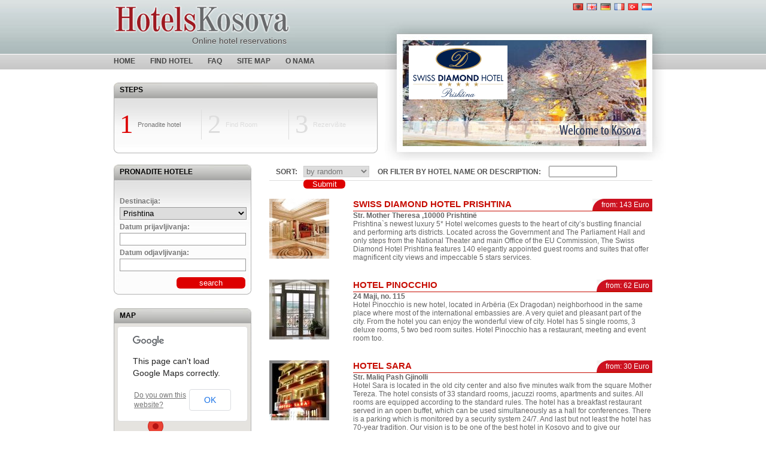

--- FILE ---
content_type: text/html
request_url: http://hotelskosova.com/sr/hotels
body_size: 52401
content:
<!DOCTYPE html PUBLIC "-//W3C//DTD XHTML 1.0 Transitional//EN" "http://www.w3.org/TR/xhtml1/DTD/xhtml1-transitional.dtd">
<html xmlns="http://www.w3.org/1999/xhtml">
	<head>
		<title>Hotels Kosova - Find Pristina hotels, booking and accommodation in Kosova</title>
		<meta http-equiv="Content-Type" content="text/html; charset=UTF-8" />
		<meta name="DC.title" content="Hotels Kosova - Find Pristina hotels, booking and accommodation in Kosova" />
		<meta name="revisit-after" content="@meta revisit-after" />
		<meta name="Classification" content="@meta classification" />
		<meta name="description" content="Welcome to Hotels of Kosova, View hotels in Kosovo, read reviews and book hotel in Kosova. Use all the shearch options to find accommodation in kosova, Enjoy hotels of kosova." />
		<meta name="keywords" content="Find Hotels in Kosova, Find Pristina hotels, booking kosovo hotels, book Hotel in Kosova, Pristina hotels, accommodation in pristina, accommodation in kosova, hotels of kosova, View all the hotels of Kosova" />
		<meta name="distribution" content="GLOBAL" />
		<meta name="rating" content="General" />
		<meta name="copyright" content="@meta copyright" />
		<meta name="author" content="ADVmediaHOUSE" />
		<meta name="language" content="en"/>
		<meta name="robots" content="ALL, INDEX, FOLLOW" />
		<link rel='stylesheet' href='/theme/css/style.css' />
		<link rel='stylesheet' href='/theme/smoothness/jquery-ui-1.7.2.custom.css' />
		<!--[if IE]>
		<link rel="stylesheet" type="text/css" href="theme/css/iestyle.css" />
		<![endif]-->
		<script src="/theme/js/jquery.js" type="text/javascript" ></script>
		<script src="/theme/js/jquery.ui.js" type="text/javascript" ></script>
		<script src="/theme/js/jquery.timer.js" type="text/javascript" ></script>
		<script src="/theme/js/swfobject.js" type="text/javascript" ></script>


		<!-- added for lighbox -->
	    <script type="text/javascript" src="/lightbox/js/jquery.lightbox-0.5.js"></script>
	    <link rel="stylesheet" type="text/css" href="/lightbox/css/jquery.lightbox-0.5.css" media="screen" />


	    <script type="text/javascript">
	    $(function() {
	        $('#gallery a').lightBox(
				{
					imageLoading:			'/lightbox/images/lightbox-ico-loading.gif',
					imageBtnPrev:			'/lightbox/images/lightbox-btn-prev.gif',
					imageBtnNext:			'/lightbox/images/lightbox-btn-next.gif',
					imageBtnClose:			'/lightbox/images/lightbox-btn-close.gif',
					imageBlank:				'/lightbox/images/lightbox-blank.gif'
				}
			);
	    });
	    </script>

<script type="text/javascript">

  var _gaq = _gaq || [];
  _gaq.push(['_setAccount', 'UA-1682366-6']);
  _gaq.push(['_trackPageview']);

  (function() {
    var ga = document.createElement('script'); ga.type = 'text/javascript'; ga.async = true;
    ga.src = ('https:' == document.location.protocol ? 'https://ssl' : 'http://www') + '.google-analytics.com/ga.js';
    var s = document.getElementsByTagName('script')[0]; s.parentNode.insertBefore(ga, s);
  })();

</script>

	</head>
	<body>
		<div class="entirebody">
			<div id="frame" class="frame" >
				
			</div>
			<div class="top" >
				<div class="logo">
					<div>
						<a href="/sr/" ><img alt='Hotels Kosova' src="/theme/img/logo.jpg" /></a>
					</div>
					<div style="margin-top:-30px; font-size:14px; text-align:right; padding-right:14px; color:#444444; text-shadow:0 1px #eaeaea, 1px 0 #cccccc;">
						Online hotel reservations
					</div>
				</div>
				<div class="langnav">
				<ul><li><a class="lang lang_1 " href="/al/hotels" ></a></li><li><a class="lang lang_2 " href="/hotels" ></a></li><li><a class="lang lang_3 " href="/de/hotels" ></a></li><li><a class="lang lang_4 " href="/fr/hotels" ></a></li><li><a class="lang lang_5 " href="/tr/hotels" ></a></li><li><a class="lang lang_6  active " href="/sr/hotels" ></a></li></ul>				</div>
			</div>			
			<div class="mainnav">
					<ul><li><a  href="/sr/" >home</a></li><li><a  class="active"  href="/sr/hotels" >find hotel</a></li><li><a  href="/sr/faq/3" >faq</a></li><li><a  href="/sr/sitemap" >Site map</a></li><li><a  href="/sr/faq/15" >O NAMA</a></li></ul>					
			</div>	
	
	<div class="box box1 " style="position:absolute;top:115px;" >
		<h3>Steps</h3>
		<div class="steps" >
			<ul>
				<li class="first" ><a class="active" href="#" ><strong>1</strong>Pronadite hotel</a></li>
				<li><a class="disable"  href="#" ><strong>2</strong>Find Room</a></li>
				<li><a class="disable" href="#" ><strong>3</strong>Rezervišite</a></li>				
			</ul>
		</div>
	</div>
		
	<div class="container">
		<form action="/sr/hotels" method="POST">
			<div class="col-left-small">
				<div class="box box4">
					<div class="box-bg">
						<div class="box-bottom"></div>
						<h3>Pronadite hotele</h3>
						<div style="padding:10px;" >
							<br/>
							<script>
								$('#frame').html('<img src="/data/" />');
							</script>
							<label for="city">Destinacija:</label>
							<select name="city" >

																<option  selected="selected"  value="1"  >Prishtina</option>
																<option  value="2"  >Prizren</option>
																<option  value="3"  >Mitrovica</option>
																<option  value="4"  >Peja</option>
																<option  value="5"  >Gjilan</option>
																<option  value="6"  >Ferizaj</option>
																<option  value="7"  >Gjakova</option>
																<option  value="8"  >Vushtrri</option>
																<option  value="9"  >Suhareka</option>
																<option  value="10"  >Brezovica</option>
																<option  value="11"  >Rugova</option>
																<option  value="12"  >Prevalla</option>
															</select>

							<label for="checkin">Datum prijavljivanja:</label>
							<input type="input" id="checkin" name="checkin" value="" ><br/>

							<label for="checkout" >Datum odjavljivanja:</label>
							<input type="input" id="checkout" name="checkout"  value="" ><br/>


							<div style="display:none" >
								<label for="stars[0]" >*</label>
								<input type="checkbox" name="stars[0]"  checked="checked"  value="1" ><br/>
								<label for="stars[1]" >**</label>
								<input type="checkbox" name="stars[1]"  checked="checked"  value="2" ><br/>
								<label for="stars[2]" >***</label>
								<input type="checkbox" name="stars[2]"  checked="checked"  value="3" ><br/>
								<label for="stars[3]" >****</label>
								<input type="checkbox" name="stars[3]"  checked="checked"  value="4" ><br/>
								<label for="stars[4]" >*****</label>
								<input type="checkbox" name="stars[4]"  checked="checked"  value="5" ><br/>
							</div>
							<input class="submit" type="submit" value="search">
							<div class="clear"></div>
						</div>
					</div>
				</div>

								<div class="box box4" style="margin-top:23px;">
					<div class="box-bg">
						<div class="box-bottom"></div>
						<h3>Map</h3>	
						<div style="width:228px;height:260px;margin-left:1px;" id="map_canvas" ></div>
						<div class="clear" ></div>
					</div>
				</div>
							</div>


<div class="col-right-big" >

	<div class="sort" >
		<label for="sort">sort:</label>
		<select name="sort" onchange='submit()'>
			<option value="0" selected >by random</option>
			<option value="1"  >by price</option>
			<option value="2"  >by name</option>
		</select>
		<label style='float:none'>or Filter by hotel name or description:</label>
		<input style='width:110px' type='text' id='searchByText' />
		<input  type='button' value='Submit' onclick='soSort()' class='submit' 
			style='
			    background-color: #DD0000;
    border: 0 none;
    border-radius: 6px 6px 6px 6px;
    color: #FFFFFF;
    cursor: pointer;
    display: inline;
    font-size: 13px;
    margin-top: 4px;
    width: 70px;
	
	'
		/>
	</div>
	<div class="top-hotels hotels-list" >
	<script>
		$(document).ready( function (){
			$('#searchByText').change(doSort);
			$('#searchByText').keyup(doSort);
		});
		function doSort(){
			$('#hotels li').each( function (index,obj){
				srch = $('#searchByText').val();
				data = obj.attributes['data'].value;
				pattern = eval("/" + srch + "/gi");
				if (data.match(pattern)){
					obj.style.display = 'block';
				} else {
					obj.style.display = 'none';
				}
			})
		}
	</script>
	<ul id="hotels" >
			<li id='hotel_34' data='Swiss Diamond Hotel Prishtina Str. Mother Theresa ,10000 Prishtinë Prishtina`s newest luxury 5* Hotel welcomes guests to the heart of city’s bustling financial and performing arts districts.
Located across the Government and The Parliament Hall and only steps from the National Theater and main Office of the EU Commission, The Swiss Diamond Hotel Prishtina features 140 elegantly appointed guest rooms and suites that offer magnificent city views and impeccable 5 stars services.'>
			<a href="/sr/swiss-diamond-hotel-prishtina?checkin=&checkout=">
				<img class="img-border" src="/data/thumb_small_Swiss_Diamond_03_9708.jpg">
				<div class="details">
					<span class="head">
						<h3>Swiss Diamond Hotel Prishtina</h3>
												<span>from: 143 Euro</span>
											</span>
					<div class="sub">
						<br />
						<strong>Str. Mother Theresa ,10000 Prishtinë</strong>
						<p>Prishtina`s newest luxury 5* Hotel welcomes guests to the heart of city’s bustling financial and performing arts districts.
Located across the Government and The Parliament Hall and only steps from the National Theater and main Office of the EU Commission, The Swiss Diamond Hotel Prishtina features 140 elegantly appointed guest rooms and suites that offer magnificent city views and impeccable 5 stars services.</p>
					</div>
				</div>
			</a>
		</li>
			<li id='hotel_24' data='Hotel Pinocchio 24 Maji, no. 115 Hotel Pinocchio is new hotel, located in Arbëria (Ex Dragodan) neighborhood in the same place where most of the international embassies are. A very quiet and pleasant part of the city. From the hotel you can enjoy the wonderful view of city. Hotel has 5 single rooms, 3 deluxe rooms, 5 two bed room suites. Hotel Pinocchio has a restaurant, meeting and event room too.'>
			<a href="/sr/hotel-pinocchio?checkin=&checkout=">
				<img class="img-border" src="/data/thumb_small_13_7764.jpg">
				<div class="details">
					<span class="head">
						<h3>Hotel Pinocchio</h3>
												<span>from: 62 Euro</span>
											</span>
					<div class="sub">
						<br />
						<strong>24 Maji, no. 115</strong>
						<p>Hotel Pinocchio is new hotel, located in Arbëria (Ex Dragodan) neighborhood in the same place where most of the international embassies are. A very quiet and pleasant part of the city. From the hotel you can enjoy the wonderful view of city. Hotel has 5 single rooms, 3 deluxe rooms, 5 two bed room suites. Hotel Pinocchio has a restaurant, meeting and event room too.</p>
					</div>
				</div>
			</a>
		</li>
			<li id='hotel_44' data='Hotel Sara Str. Maliq Pash Gjinolli Hotel Sara is located in the old city center and also five  minutes walk from the square Mother Tereza.
The hotel consists of 33 standard rooms, jacuzzi rooms, apartments and suites. All rooms are equipped according to the standard rules.
The hotel has a breakfast restaurant served in an open buffet, which can be used simultaneously as a hall for conferences.
There is a parking which is monitored by a security system 24/7.
And last but not least the hotel has 70-year tradition.
Our vision is to be one of the best hotel in Kosovo and to give our costumers an unforgettable stay.'>
			<a href="/sr/hotel-sara?checkin=&checkout=">
				<img class="img-border" src="/data/thumb_small_IMG_5991--a_3345.jpg">
				<div class="details">
					<span class="head">
						<h3>Hotel Sara</h3>
												<span>from: 30 Euro</span>
											</span>
					<div class="sub">
						<br />
						<strong>Str. Maliq Pash Gjinolli</strong>
						<p>Hotel Sara is located in the old city center and also five  minutes walk from the square Mother Tereza.
The hotel consists of 33 standard rooms, jacuzzi rooms, apartments and suites. All rooms are equipped according to the standard rules.
The hotel has a breakfast restaurant served in an open buffet, which can be used simultaneously as a hall for conferences.
There is a parking which is monitored by a security system 24/7.
And last but not least the hotel has 70-year tradition.
Our vision is to be one of the best hotel in Kosovo and to give our costumers an unforgettable stay.</p>
					</div>
				</div>
			</a>
		</li>
			<li id='hotel_10' data='Hotel Aldi Çagllavicë 303 Hotel Aldi is located on the 2nd kilometer of Prishtina – Skopje road. It is a perfect choice for travelers, tourists, business people etc. Hotel has 16 rooms, the rooms are arranged accordingly to modern accommodation standards. Hotel has a very a quite garden too.'>
			<a href="/sr/hotel-aldi?checkin=&checkout=">
				<img class="img-border" src="/data/thumb_small_hotel_aldi_01_6667.jpg">
				<div class="details">
					<span class="head">
						<h3>Hotel Aldi</h3>
												<span>from: 35 Euro</span>
											</span>
					<div class="sub">
						<br />
						<strong>Çagllavicë 303</strong>
						<p>Hotel Aldi is located on the 2nd kilometer of Prishtina – Skopje road. It is a perfect choice for travelers, tourists, business people etc. Hotel has 16 rooms, the rooms are arranged accordingly to modern accommodation standards. Hotel has a very a quite garden too.</p>
					</div>
				</div>
			</a>
		</li>
			<li id='hotel_46' data='Hotel Garden Str. Tahir Zajmi No.30 Kalabria, Prishtina To stay at Hotel Garden is to enjoy the ultimate in style, service and sophistication.
Luxury in fulfilling every desire and need you may have, to create a comfortable ambience that you want and the way in which you relax.
Far away from the noise but close enough to the center.
It will be our honor and pleasure to be at your service!
The Kosovo National Gallery and the National Library are 3.5 km away. Gračanica Monastery is 10 km away, and the airport can be reached by car in about 15 minutes.'>
			<a href="/sr/hotel-garden?checkin=&checkout=">
				<img class="img-border" src="/data/thumb_small_10301416_595043270596665_8684555781445519848_n_914.jpg">
				<div class="details">
					<span class="head">
						<h3>Hotel Garden</h3>
												<span>from: 61.2 Euro</span>
											</span>
					<div class="sub">
						<br />
						<strong>Str. Tahir Zajmi No.30 Kalabria, Prishtina</strong>
						<p>To stay at Hotel Garden is to enjoy the ultimate in style, service and sophistication.
Luxury in fulfilling every desire and need you may have, to create a comfortable ambience that you want and the way in which you relax.
Far away from the noise but close enough to the center.
It will be our honor and pleasure to be at your service!
The Kosovo National Gallery and the National Library are 3.5 km away. Gračanica Monastery is 10 km away, and the airport can be reached by car in about 15 minutes.</p>
					</div>
				</div>
			</a>
		</li>
			<li id='hotel_7' data='Hotel Adria Ahmet Krasniqi p.n Hotel Adria nalazi se u Pristini, u naselje Arberia (Dragodan) u istoj lokaciji gde se nalaze i neke od ambasade svetskih zemalja. Hotel ima 4 sprata, gradjen je 2006 godine u nadmorskoj visini od 647m, visina kjoa vam nudi izvanredan pogled ka gradu. Ima kapacitet od ukupno 17 soba koje nude sjajan enterier u kojem se spoje tradicijonalnost sa savremenost.'>
			<a href="/sr/hotel-adria?checkin=&checkout=">
				<img class="img-border" src="/data/thumb_small_hotel_adria_03_221.jpg">
				<div class="details">
					<span class="head">
						<h3>Hotel Adria</h3>
												<span>from: 44 Euro</span>
											</span>
					<div class="sub">
						<br />
						<strong>Ahmet Krasniqi p.n</strong>
						<p>Hotel Adria nalazi se u Pristini, u naselje Arberia (Dragodan) u istoj lokaciji gde se nalaze i neke od ambasade svetskih zemalja. Hotel ima 4 sprata, gradjen je 2006 godine u nadmorskoj visini od 647m, visina kjoa vam nudi izvanredan pogled ka gradu. Ima kapacitet od ukupno 17 soba koje nude sjajan enterier u kojem se spoje tradicijonalnost sa savremenost.</p>
					</div>
				</div>
			</a>
		</li>
			<li id='hotel_19' data='Hotel Emerald Prishtina - Skopje Highway Hotel Emerald is a tastefully build hotel, offering a surprisingly intimate experience. Choose from a wide range of thoughtfully appointed guest rooms and suites designed to make you feel right at home. Dedicated Hotel Service Staff is trained to see to your every need and attention to detail is our trademark. Offering an extensive list of services, our spacious hotel accommodations and professional staff are sure to please even the most sophisticated traveler. Whether here for a day or a week during your business trip, trust the warm hospitality of the Emerald Hotel to make your visit a pleasure from start to finish.'>
			<a href="/sr/hotel-emerald?checkin=&checkout=">
				<img class="img-border" src="/data/thumb_small_Hotel_Emerald_02_7298.jpg">
				<div class="details">
					<span class="head">
						<h3>Hotel Emerald</h3>
												<span>from: 89 Euro</span>
											</span>
					<div class="sub">
						<br />
						<strong>Prishtina - Skopje Highway</strong>
						<p>Hotel Emerald is a tastefully build hotel, offering a surprisingly intimate experience. Choose from a wide range of thoughtfully appointed guest rooms and suites designed to make you feel right at home. Dedicated Hotel Service Staff is trained to see to your every need and attention to detail is our trademark. Offering an extensive list of services, our spacious hotel accommodations and professional staff are sure to please even the most sophisticated traveler. Whether here for a day or a week during your business trip, trust the warm hospitality of the Emerald Hotel to make your visit a pleasure from start to finish.</p>
					</div>
				</div>
			</a>
		</li>
			<li id='hotel_40' data='Hotel Sirius Str. Agim Ramadani Conveniently located in the center of Prishtina, guests can easily access to all interesting places. Enjoy dinner at our restaurant located on 8th floor, a luxury entity complete with business amenities where guests can marvel at magnificent views of Prishtina.
Feel comfortable at our conference and business rooms complete with state of the art of digital equipment.

Hotel Sirius is place to meet weather you are holding a sales convention, conference or business meeting, or informal get together with your associates. Your success is our passion. Guests will sleep better at Hotel Sirius. Consider Hotel Sirius your partner in meeting planning we are event experts who are focused helping you plan and pull off a memorable and successful meeting, conference or a private meeting.'>
			<a href="/sr/hotel-sirius?checkin=&checkout=">
				<img class="img-border" src="/data/thumb_small_0001_156.jpg">
				<div class="details">
					<span class="head">
						<h3>Hotel Sirius</h3>
												<span>from: 85 Euro</span>
											</span>
					<div class="sub">
						<br />
						<strong>Str. Agim Ramadani</strong>
						<p>Conveniently located in the center of Prishtina, guests can easily access to all interesting places. Enjoy dinner at our restaurant located on 8th floor, a luxury entity complete with business amenities where guests can marvel at magnificent views of Prishtina.
Feel comfortable at our conference and business rooms complete with state of the art of digital equipment.

Hotel Sirius is place to meet weather you are holding a sales convention, conference or business meeting, or informal get together with your associates. Your success is our passion. Guests will sleep better at Hotel Sirius. Consider Hotel Sirius your partner in meeting planning we are event experts who are focused helping you plan and pull off a memorable and successful meeting, conference or a private meeting.</p>
					</div>
				</div>
			</a>
		</li>
			<li id='hotel_3' data='Hotel Afa Str. Ali Kelmendi nr. 15, 10000 Prishtina Hotel Afa nalazi se u veoma lepom delu Pristine. Iako je samo 5 minuta daleko sa glavne ulice Pristine, Hotel Afa se nalazi na jednom tihom i udobnom delu grada, u kojem nudi gostima nezaboravan boravak. Ima 4 sprata, sa ukupno 92 soba. '>
			<a href="/sr/hotel-afa?checkin=&checkout=">
				<img class="img-border" src="/data/thumb_small_Untitled-9_2291_1141.jpg">
				<div class="details">
					<span class="head">
						<h3>Hotel Afa</h3>
												<span>from: 45 Euro</span>
											</span>
					<div class="sub">
						<br />
						<strong>Str. Ali Kelmendi nr. 15, 10000 Prishtina</strong>
						<p>Hotel Afa nalazi se u veoma lepom delu Pristine. Iako je samo 5 minuta daleko sa glavne ulice Pristine, Hotel Afa se nalazi na jednom tihom i udobnom delu grada, u kojem nudi gostima nezaboravan boravak. Ima 4 sprata, sa ukupno 92 soba. </p>
					</div>
				</div>
			</a>
		</li>
			<li id='hotel_33' data='Hotel Royal Rr. Pashko Vasa nr. 3, Prishtinë, Kosovë Hotel Royal je novi hotel, koji se nalazi na poznatom kvartu Pejton u Pristini. Gradjen je 2006 godine, sa mnogo ukusa, ima 5 sprata, sa 44 sobe sa elegantnom dekoracijom. Hoteli nudi profesionalne usluge za sve goste, luksozne sobe, gde sve sobe imaju djakuzi a apartmani imaju i saune. '>
			<a href="/sr/hotel-royal?checkin=&checkout=">
				<img class="img-border" src="/data/thumb_small_r10_307.jpg">
				<div class="details">
					<span class="head">
						<h3>Hotel Royal</h3>
												<span>from: 70 Euro</span>
											</span>
					<div class="sub">
						<br />
						<strong>Rr. Pashko Vasa nr. 3, Prishtinë, Kosovë</strong>
						<p>Hotel Royal je novi hotel, koji se nalazi na poznatom kvartu Pejton u Pristini. Gradjen je 2006 godine, sa mnogo ukusa, ima 5 sprata, sa 44 sobe sa elegantnom dekoracijom. Hoteli nudi profesionalne usluge za sve goste, luksozne sobe, gde sve sobe imaju djakuzi a apartmani imaju i saune. </p>
					</div>
				</div>
			</a>
		</li>
			<li id='hotel_22' data='Hotel Nartel Kalabria B.B2, Llam.3, Pristina 10000, Kosovo Hotel Nartel is located in the centre of Pristina and is just a few minutes away from any of the major government institutions of Kosova. The hotel offers the most convenient location and excellent customer service, offers you a warm, genuinely hospitable welcome that makes you feel instantly at ease and at home as soon as you step through the door. The staff is dedicated to making your stay a memorable experience by providing excellent service.'>
			<a href="/sr/hotel-nartel?checkin=&checkout=">
				<img class="img-border" src="/data/thumb_small_Hotel_Nartel_01_8146.jpg">
				<div class="details">
					<span class="head">
						<h3>Hotel Nartel</h3>
												<span>from: 72 Euro</span>
											</span>
					<div class="sub">
						<br />
						<strong>Kalabria B.B2, Llam.3, Pristina 10000, Kosovo</strong>
						<p>Hotel Nartel is located in the centre of Pristina and is just a few minutes away from any of the major government institutions of Kosova. The hotel offers the most convenient location and excellent customer service, offers you a warm, genuinely hospitable welcome that makes you feel instantly at ease and at home as soon as you step through the door. The staff is dedicated to making your stay a memorable experience by providing excellent service.</p>
					</div>
				</div>
			</a>
		</li>
			<li id='hotel_26' data='Hotel Princi i Arberit Rr. Kodra e Trimave '>
			<a href="/sr/hotel-princi-i-arberit?checkin=&checkout=">
				<img class="img-border" src="/data/thumb_small_Hotel_PA_01_5107.jpg">
				<div class="details">
					<span class="head">
						<h3>Hotel Princi i Arberit</h3>
												<span>from: 39 Euro</span>
											</span>
					<div class="sub">
						<br />
						<strong>Rr. Kodra e Trimave</strong>
						<p></p>
					</div>
				</div>
			</a>
		</li>
			<li id='hotel_17' data=' Hotel Centro Pejton pn. Hotel CENTRO located in the heart of the Prishtina. City center area called Peyton, 5 minute walk from all main points of the town: governments buildings, boulevard, café bars, restaurants, banks, business centers, sport center, shopping center and last but not least "5km" 20minutes distance from Airport. '>
			<a href="/sr/-hotel-centro?checkin=&checkout=">
				<img class="img-border" src="/data/thumb_small_Hotel_Centro_01_2861.jpg">
				<div class="details">
					<span class="head">
						<h3> Hotel Centro</h3>
												<span>from: 49 Euro</span>
											</span>
					<div class="sub">
						<br />
						<strong>Pejton pn.</strong>
						<p>Hotel CENTRO located in the heart of the Prishtina. City center area called Peyton, 5 minute walk from all main points of the town: governments buildings, boulevard, café bars, restaurants, banks, business centers, sport center, shopping center and last but not least "5km" 20minutes distance from Airport. </p>
					</div>
				</div>
			</a>
		</li>
			<li id='hotel_23' data='Hotel Parlament Str. Zenel Salihu no.1  Hotel Parlament is located in one of the most beautiful places in Prishtina. Even though only 3 minutes of walk from Main Street of Prishtina. Hotel Parlament is located in a very quiet and pleasant part of the city offering its guests an unforgettable stay. This hotel has 35 rooms which include an apartment, suits, single and double rooms.'>
			<a href="/sr/hotel-parlament?checkin=&checkout=">
				<img class="img-border" src="/data/thumb_small_hotel_parlament_01_2550.jpg">
				<div class="details">
					<span class="head">
						<h3>Hotel Parlament</h3>
												<span>from: 45 Euro</span>
											</span>
					<div class="sub">
						<br />
						<strong>Str. Zenel Salihu no.1 </strong>
						<p>Hotel Parlament is located in one of the most beautiful places in Prishtina. Even though only 3 minutes of walk from Main Street of Prishtina. Hotel Parlament is located in a very quiet and pleasant part of the city offering its guests an unforgettable stay. This hotel has 35 rooms which include an apartment, suits, single and double rooms.</p>
					</div>
				</div>
			</a>
		</li>
			<li id='hotel_18' data='Hotel Denis  Rr. Ahmet Krasniqi. Pn Arbëri (ish Dragodan) 10000 Prishtinë Kosovë HOTEL DENIS is located in "Ahmet Krasniqi" str. nn, between US Embassy and ICO head Office, in amazing great view of Prishtina city. Hotel Denis is a complex which can satisfy even the most refined tastes and wishes. The original and warm atmosphere is the essential feature of Kosovo hospitality. They all are the guarantee of a special evening or a wonderful holiday.'>
			<a href="/sr/hotel-denis-?checkin=&checkout=">
				<img class="img-border" src="/data/thumb_small_Hotel_Denis_01_5631.jpg">
				<div class="details">
					<span class="head">
						<h3>Hotel Denis </h3>
												<span>from: 35 Euro</span>
											</span>
					<div class="sub">
						<br />
						<strong>Rr. Ahmet Krasniqi. Pn Arbëri (ish Dragodan) 10000 Prishtinë Kosovë</strong>
						<p>HOTEL DENIS is located in "Ahmet Krasniqi" str. nn, between US Embassy and ICO head Office, in amazing great view of Prishtina city. Hotel Denis is a complex which can satisfy even the most refined tastes and wishes. The original and warm atmosphere is the essential feature of Kosovo hospitality. They all are the guarantee of a special evening or a wonderful holiday.</p>
					</div>
				</div>
			</a>
		</li>
			<li id='hotel_27' data='Hotel Prishtina Rr. Vaso Pasha nr. 20 ,10000 Prishtinë Hotel Prishtina is located within the heart of the city’s most important business district, few meters from the UN-s headquarters in Kosova (UNMIK). Hotel has 4 flours and 43 carefully arranged rooms and suites, a first class restaurant, swimming pool and a conference hall.'>
			<a href="/sr/hotel-prishtina?checkin=&checkout=">
				<img class="img-border" src="/data/thumb_small_hotel_prishtina_01_294.jpg">
				<div class="details">
					<span class="head">
						<h3>Hotel Prishtina</h3>
												<span>from: 81 Euro</span>
											</span>
					<div class="sub">
						<br />
						<strong>Rr. Vaso Pasha nr. 20 ,10000 Prishtinë</strong>
						<p>Hotel Prishtina is located within the heart of the city’s most important business district, few meters from the UN-s headquarters in Kosova (UNMIK). Hotel has 4 flours and 43 carefully arranged rooms and suites, a first class restaurant, swimming pool and a conference hall.</p>
					</div>
				</div>
			</a>
		</li>
			<li id='hotel_31' data='Hotel Pejton Rr. Pashko Vasa nr. 14a Hotel Pejton se nalazi u centru Pristine, pred zgrade stampe ''Rilindja'', koji metar dalje od glavne kancelarije UNMIK-a i Grand Hotela. Hotel Pejton je gradjen 2005 godine, ima 3 sprata, sa ukupno 9 soba. U blizini hotela mozete posetiti ''Boro Ramiz'', i takodje raznih kafiterija.'>
			<a href="/sr/hotel-pejton?checkin=&checkout=">
				<img class="img-border" src="/data/thumb_small_hotel_pejton_01_2559.jpg">
				<div class="details">
					<span class="head">
						<h3>Hotel Pejton</h3>
												<span>from: 69 Euro</span>
											</span>
					<div class="sub">
						<br />
						<strong>Rr. Pashko Vasa nr. 14a</strong>
						<p>Hotel Pejton se nalazi u centru Pristine, pred zgrade stampe ''Rilindja'', koji metar dalje od glavne kancelarije UNMIK-a i Grand Hotela. Hotel Pejton je gradjen 2005 godine, ima 3 sprata, sa ukupno 9 soba. U blizini hotela mozete posetiti ''Boro Ramiz'', i takodje raznih kafiterija.</p>
					</div>
				</div>
			</a>
		</li>
			<li id='hotel_21' data='Hotel Grand Rr. Nëna Terezë p.n Grand Hotel se nalazi u naj aktraktivnom trgovskom delu u Pristini, u ulici “Nënë Tereza”. Samo nekoliko koraka daleko od Nacionalnog Teatra, Grand Hotel ima takodje perfektnu poziciju za nalaske aktrakcija, ukljucujuci i trgovski centar. Grand Hotel Prishtina nudi mesta za sastanke za biznis, sastanke za razne firme, glazbe ili bilo koje vrste sastanka. Gradjen je 1978 godine i ima 13 sprata sa ukupno 368 soba. '>
			<a href="/sr/hotel-grand?checkin=&checkout=">
				<img class="img-border" src="/data/thumb_small_hotel_grand_01_6866.jpg">
				<div class="details">
					<span class="head">
						<h3>Hotel Grand</h3>
												<span>from: 60 Euro</span>
											</span>
					<div class="sub">
						<br />
						<strong>Rr. Nëna Terezë p.n</strong>
						<p>Grand Hotel se nalazi u naj aktraktivnom trgovskom delu u Pristini, u ulici “Nënë Tereza”. Samo nekoliko koraka daleko od Nacionalnog Teatra, Grand Hotel ima takodje perfektnu poziciju za nalaske aktrakcija, ukljucujuci i trgovski centar. Grand Hotel Prishtina nudi mesta za sastanke za biznis, sastanke za razne firme, glazbe ili bilo koje vrste sastanka. Gradjen je 1978 godine i ima 13 sprata sa ukupno 368 soba. </p>
					</div>
				</div>
			</a>
		</li>
			<li id='hotel_29' data='Hotel Dion  Hotel Dion is a new build hotel in the center of Prishtina. Hotel has 9 single and double rooms equipped with Jacuzzi bathrooms, TV, internet connection, air conditioner, central heating and a European restaurant for hotel guests. '>
			<a href="/sr/hotel-dion?checkin=&checkout=">
				<img class="img-border" src="/data/">
				<div class="details">
					<span class="head">
						<h3>Hotel Dion</h3>
											</span>
					<div class="sub">
						<br />
						<strong></strong>
						<p>Hotel Dion is a new build hotel in the center of Prishtina. Hotel has 9 single and double rooms equipped with Jacuzzi bathrooms, TV, internet connection, air conditioner, central heating and a European restaurant for hotel guests. </p>
					</div>
				</div>
			</a>
		</li>
			<li id='hotel_25' data='Hotel Pllaza Pashko Vasa no. 22 Hotel Pllaza is located in the centre of Pristina. It is nice looking and very modern hotel. Hotel has 10 single rooms and 2 double.
The language spoken in hotel are: Albanian, English, German and Serbo-Croatian. '>
			<a href="/sr/hotel-pllaza?checkin=&checkout=">
				<img class="img-border" src="/data/thumb_small_hotel_pllaza_01_2542.jpg">
				<div class="details">
					<span class="head">
						<h3>Hotel Pllaza</h3>
											</span>
					<div class="sub">
						<br />
						<strong>Pashko Vasa no. 22</strong>
						<p>Hotel Pllaza is located in the centre of Pristina. It is nice looking and very modern hotel. Hotel has 10 single rooms and 2 double.
The language spoken in hotel are: Albanian, English, German and Serbo-Croatian. </p>
					</div>
				</div>
			</a>
		</li>
			<li id='hotel_30' data='Hotel Luxor  Hotel Luxor is located in one of the most beautiful parts of Prishtina (Germia), only 1,5 km. from the city center. Located in a beautiful landscape with fresh air, Hotel Luxor offers a high quality stay with a comprehensive service.'>
			<a href="/sr/hotel-luxor?checkin=&checkout=">
				<img class="img-border" src="/data/">
				<div class="details">
					<span class="head">
						<h3>Hotel Luxor</h3>
											</span>
					<div class="sub">
						<br />
						<strong></strong>
						<p>Hotel Luxor is located in one of the most beautiful parts of Prishtina (Germia), only 1,5 km. from the city center. Located in a beautiful landscape with fresh air, Hotel Luxor offers a high quality stay with a comprehensive service.</p>
					</div>
				</div>
			</a>
		</li>
			<script type="text/javascript" src="http://maps.google.com/maps/api/js?sensor=true"></script>
		<script type="text/javascript">
			var map;
			var markers;
			$(document).ready(function() {		
				markers = [{"id":"34","name":"Swiss Diamond Hotel Prishtina","content_short":"Prishtina`s newest luxury 5* Hotel welcomes guests to the heart of city\u2019s bustling financial and performing arts districts.\r\nLocated across the Government and The Parliament Hall and only steps from the National Theater and main Office of the EU Commission, The Swiss Diamond Hotel Prishtina features 140 elegantly appointed guest rooms and suites that offer magnificent city views and impeccable 5 stars services.","address":"Str. Mother Theresa ,10000 Prishtin\u00eb","thumb_small":"thumb_small_Swiss_Diamond_03_9708.jpg","price_from":"143","has_rooms":"1","mapLat":"42.6625941900484","mapLng":"21.1637381315231","mapZoom":"16","url":"\/sr\/swiss-diamond-hotel-prishtina\/findroom"},{"id":"24","name":"Hotel Pinocchio","content_short":"Hotel Pinocchio is new hotel, located in Arb\u00ebria (Ex Dragodan) neighborhood in the same place where most of the international embassies are. A very quiet and pleasant part of the city. From the hotel you can enjoy the wonderful view of city. Hotel has 5 single rooms, 3 deluxe rooms, 5 two bed room suites. Hotel Pinocchio has a restaurant, meeting and event room too.","address":"24 Maji, no. 115","thumb_small":"thumb_small_13_7764.jpg","price_from":"62","has_rooms":"1","mapLat":"42.6699921534309","mapLng":"21.1555413007736","mapZoom":"17","url":"\/sr\/hotel-pinocchio\/findroom"},{"id":"44","name":"Hotel Sara","content_short":"Hotel Sara is located in the old city center and also five  minutes walk from the square Mother Tereza.\r\nThe hotel consists of 33 standard rooms, jacuzzi rooms, apartments and suites. All rooms are equipped according to the standard rules.\r\nThe hotel has a breakfast restaurant served in an open buffet, which can be used simultaneously as a hall for conferences.\r\nThere is a parking which is monitored by a security system 24\/7.\r\nAnd last but not least the hotel has 70-year tradition.\r\nOur vision is to be one of the best hotel in Kosovo and to give our costumers an unforgettable stay.","address":"Str. Maliq Pash Gjinolli","thumb_small":"thumb_small_IMG_5991--a_3345.jpg","price_from":"30","has_rooms":"1","mapLat":"42.6697771890354","mapLng":"21.1639795303344","mapZoom":"16","url":"\/sr\/hotel-sara\/findroom"},{"id":"10","name":"Hotel Aldi","content_short":"Hotel Aldi is located on the 2nd kilometer of Prishtina \u2013 Skopje road. It is a perfect choice for travelers, tourists, business people etc. Hotel has 16 rooms, the rooms are arranged accordingly to modern accommodation standards. Hotel has a very a quite garden too.","address":"\u00c7agllavic\u00eb 303","thumb_small":"thumb_small_hotel_aldi_01_6667.jpg","price_from":"35","has_rooms":"1","mapLat":"42.6251115918122","mapLng":"21.1461911201477","mapZoom":"15","url":"\/sr\/hotel-aldi\/findroom"},{"id":"46","name":"Hotel Garden","content_short":"To stay at Hotel Garden is to enjoy the ultimate in style, service and sophistication.\r\nLuxury in fulfilling every desire and need you may have, to create a comfortable ambience that you want and the way in which you relax.\r\nFar away from the noise but close enough to the center.\r\nIt will be our honor and pleasure to be at your service!\r\nThe Kosovo National Gallery and the National Library are 3.5 km away. Gra\u010danica Monastery is 10 km away, and the airport can be reached by car in about 15 minutes.","address":"Str. Tahir Zajmi No.30 Kalabria, Prishtina","thumb_small":"thumb_small_10301416_595043270596665_8684555781445519848_n_914.jpg","price_from":"61.2","has_rooms":"1","mapLat":"42.6424765882604","mapLng":"21.1446890830993","mapZoom":"16","url":"\/sr\/hotel-gardfindroom"},{"id":"7","name":"Hotel Adria","content_short":"Hotel Adria nalazi se u Pristini, u naselje Arberia (Dragodan) u istoj lokaciji gde se nalaze i neke od ambasade svetskih zemalja. Hotel ima 4 sprata, gradjen je 2006 godine u nadmorskoj visini od 647m, visina kjoa vam nudi izvanredan pogled ka gradu. Ima kapacitet od ukupno 17 soba koje nude sjajan enterier u kojem se spoje tradicijonalnost sa savremenost.","address":"Ahmet Krasniqi p.n","thumb_small":"thumb_small_hotel_adria_03_221.jpg","price_from":"44","has_rooms":"1","mapLat":"42.6601838929484","mapLng":"21.1485943794250","mapZoom":"16","url":"\/sr\/hotel-adria\/findroom"},{"id":"19","name":"Hotel Emerald","content_short":"Hotel Emerald is a tastefully build hotel, offering a surprisingly intimate experience. Choose from a wide range of thoughtfully appointed guest rooms and suites designed to make you feel right at home. Dedicated Hotel Service Staff is trained to see to your every need and attention to detail is our trademark. Offering an extensive list of services, our spacious hotel accommodations and professional staff are sure to please even the most sophisticated traveler. Whether here for a day or a week during your business trip, trust the warm hospitality of the Emerald Hotel to make your visit a pleasure from start to finish.","address":"Prishtina - Skopje Highway","thumb_small":"thumb_small_Hotel_Emerald_02_7298.jpg","price_from":"89","has_rooms":"1","mapLat":"42.6038170742468","mapLng":"21.1309776306152","mapZoom":"16","url":"\/sr\/hotel-emerald\/findroom"},{"id":"40","name":"Hotel Sirius","content_short":"Conveniently located in the center of Prishtina, guests can easily access to all interesting places. Enjoy dinner at our restaurant located on 8th floor, a luxury entity complete with business amenities where guests can marvel at magnificent views of Prishtina.\r\nFeel comfortable at our conference and business rooms complete with state of the art of digital equipment.\r\n\r\nHotel Sirius is place to meet weather you are holding a sales convention, conference or business meeting, or informal get together with your associates. Your success is our passion. Guests will sleep better at Hotel Sirius. Consider Hotel Sirius your partner in meeting planning we are event experts who are focused helping you plan and pull off a memorable and successful meeting, conference or a private meeting.","address":"Str. Agim Ramadani","thumb_small":"thumb_small_0001_156.jpg","price_from":"85","has_rooms":"1","mapLat":"42.6617894531257","mapLng":"21.1651865243911","mapZoom":"17","url":"\/sr\/hotel-sirius\/findroom"},{"id":"3","name":"Hotel Afa","content_short":"Hotel Afa nalazi se u veoma lepom delu Pristine. Iako je samo 5 minuta daleko sa glavne ulice Pristine, Hotel Afa se nalazi na jednom tihom i udobnom delu grada, u kojem nudi gostima nezaboravan boravak. Ima 4 sprata, sa ukupno 92 soba. ","address":"Str. Ali Kelmendi nr. 15, 10000 Prishtina","thumb_small":"thumb_small_Untitled-9_2291_1141.jpg","price_from":"45","has_rooms":"1","mapLat":"42.6572823393648","mapLng":"21.1698401570320","mapZoom":"17","url":"\/sr\/hotel-afa\/findroom"},{"id":"33","name":"Hotel Royal","content_short":"Hotel Royal je novi hotel, koji se nalazi na poznatom kvartu Pejton u Pristini. Gradjen je 2006 godine, sa mnogo ukusa, ima 5 sprata, sa 44 sobe sa elegantnom dekoracijom. Hoteli nudi profesionalne usluge za sve goste, luksozne sobe, gde sve sobe imaju djakuzi a apartmani imaju i saune. ","address":"Rr. Pashko Vasa nr. 3, Prishtin\u00eb, Kosov\u00eb","thumb_small":"thumb_small_r10_307.jpg","price_from":"70","has_rooms":"1","mapLat":"42.6582429638714","mapLng":"21.1567241549491","mapZoom":"18","url":"\/sr\/hotel-royal\/findroom"},{"id":"22","name":"Hotel Nartel","content_short":"Hotel Nartel is located in the centre of Pristina and is just a few minutes away from any of the major government institutions of Kosova. The hotel offers the most convenient location and excellent customer service, offers you a warm, genuinely hospitable welcome that makes you feel instantly at ease and at home as soon as you step through the door. The staff is dedicated to making your stay a memorable experience by providing excellent service.","address":"Kalabria B.B2, Llam.3, Pristina 10000, Kosovo","thumb_small":"thumb_small_Hotel_Nartel_01_8146.jpg","price_from":"72","has_rooms":"1","mapLat":"42.6485295183843","mapLng":"21.1498818397521","mapZoom":"15","url":"\/sr\/hotel-nartel\/findroom"},{"id":"26","name":"Hotel Princi i Arberit","content_short":"","address":"Rr. Kodra e Trimave","thumb_small":"thumb_small_Hotel_PA_01_5107.jpg","price_from":"39","has_rooms":"1","mapLat":"0","mapLng":"0","mapZoom":"","url":"\/sr\/hotel-princi-i-arberit\/findroom"},{"id":"17","name":" Hotel Centro","content_short":"Hotel CENTRO located in the heart of the Prishtina. City center area called Peyton, 5 minute walk from all main points of the town: governments buildings, boulevard, caf\u00e9 bars, restaurants, banks, business centers, sport center, shopping center and last but not least &quot;5km&quot; 20minutes distance from Airport. ","address":"Pejton pn.","thumb_small":"thumb_small_Hotel_Centro_01_2861.jpg","price_from":"49","has_rooms":"1","mapLat":"42.6571620136876","mapLng":"21.1569843292236","mapZoom":"17","url":"\/sr\/-hotel-centro\/findroom"},{"id":"23","name":"Hotel Parlament","content_short":"Hotel Parlament is located in one of the most beautiful places in Prishtina. Even though only 3 minutes of walk from Main Street of Prishtina. Hotel Parlament is located in a very quiet and pleasant part of the city offering its guests an unforgettable stay. This hotel has 35 rooms which include an apartment, suits, single and double rooms.","address":"Str. Zenel Salihu no.1 ","thumb_small":"thumb_small_hotel_parlament_01_2550.jpg","price_from":"45","has_rooms":"1","mapLat":"42.6654461884991","mapLng":"21.1664793491363","mapZoom":"16","url":"\/sr\/hotel-parlament\/findroom"},{"id":"18","name":"Hotel Denis ","content_short":"HOTEL DENIS is located in &quot;Ahmet Krasniqi&quot; str. nn, between US Embassy and ICO head Office, in amazing great view of Prishtina city. Hotel Denis is a complex which can satisfy even the most refined tastes and wishes. The original and warm atmosphere is the essential feature of Kosovo hospitality. They all are the guarantee of a special evening or a wonderful holiday.","address":"Rr. Ahmet Krasniqi. Pn Arb\u00ebri (ish Dragodan) 10000 Prishtin\u00eb Kosov\u00eb","thumb_small":"thumb_small_Hotel_Denis_01_5631.jpg","price_from":"35","has_rooms":"1","mapLat":"42.6606040251083","mapLng":"21.1484897732734","mapZoom":"16","url":"\/sr\/hotel-denis-\/findroom"},{"id":"27","name":"Hotel Prishtina","content_short":"Hotel Prishtina is located within the heart of the city\u2019s most important business district, few meters from the UN-s headquarters in Kosova (UNMIK). Hotel has 4 flours and 43 carefully arranged rooms and suites, a first class restaurant, swimming pool and a conference hall.","address":"Rr. Vaso Pasha nr. 20 ,10000 Prishtin\u00eb","thumb_small":"thumb_small_hotel_prishtina_01_294.jpg","price_from":"81","has_rooms":"1","mapLat":"42.6582784692134","mapLng":"21.1552408933639","mapZoom":"17","url":"\/sr\/hotel-prishtina\/findroom"},{"id":"31","name":"Hotel Pejton","content_short":"Hotel Pejton se nalazi u centru Pristine, pred zgrade stampe ''Rilindja'', koji metar dalje od glavne kancelarije UNMIK-a i Grand Hotela. Hotel Pejton je gradjen 2005 godine, ima 3 sprata, sa ukupno 9 soba. U blizini hotela mozete posetiti ''Boro Ramiz'', i takodje raznih kafiterija.","address":"Rr. Pashko Vasa nr. 14a","thumb_small":"thumb_small_hotel_pejton_01_2559.jpg","price_from":"69","has_rooms":"1","mapLat":"42.6583415897778","mapLng":"21.1555681228637","mapZoom":"17","url":"\/sr\/hotel-pejton\/findroom"},{"id":"21","name":"Hotel Grand","content_short":"Grand Hotel se nalazi u naj aktraktivnom trgovskom delu u Pristini, u ulici \u201cN\u00ebn\u00eb Tereza\u201d. Samo nekoliko koraka daleko od Nacionalnog Teatra, Grand Hotel ima takodje perfektnu poziciju za nalaske aktrakcija, ukljucujuci i trgovski centar. Grand Hotel Prishtina nudi mesta za sastanke za biznis, sastanke za razne firme, glazbe ili bilo koje vrste sastanka. Gradjen je 1978 godine i ima 13 sprata sa ukupno 368 soba. ","address":"Rr. N\u00ebna Terez\u00eb p.n","thumb_small":"thumb_small_hotel_grand_01_6866.jpg","price_from":"60","has_rooms":"1","mapLat":"42.6596710517231","mapLng":"21.1601815223692","mapZoom":"17","url":"\/sr\/hotel-grand\/findroom"},{"id":"29","name":"Hotel Dion","content_short":"Hotel Dion is a new build hotel in the center of Prishtina. Hotel has 9 single and double rooms equipped with Jacuzzi bathrooms, TV, internet connection, air conditioner, central heating and a European restaurant for hotel guests. ","address":"","thumb_small":"","price_from":"","has_rooms":"0","mapLat":"42.6583928751849","mapLng":"21.1559114456176","mapZoom":"17","url":"\/sr\/hotel-dion\/findroom"},{"id":"25","name":"Hotel Pllaza","content_short":"Hotel Pllaza is located in the centre of Pristina. It is nice looking and very modern hotel. Hotel has 10 single rooms and 2 double.\r\nThe language spoken in hotel are: Albanian, English, German and Serbo-Croatian. ","address":"Pashko Vasa no. 22","thumb_small":"thumb_small_hotel_pllaza_01_2542.jpg","price_from":"","has_rooms":"0","mapLat":"42.6581403927612","mapLng":"21.1549458503723","mapZoom":"17","url":"\/sr\/hotel-pllaza\/findroom"},{"id":"30","name":"Hotel Luxor","content_short":"Hotel Luxor is located in one of the most beautiful parts of Prishtina (Germia), only 1,5 km. from the city center. Located in a beautiful landscape with fresh air, Hotel Luxor offers a high quality stay with a comprehensive service.","address":"","thumb_small":"","price_from":"","has_rooms":"0","mapLat":"42.6705542127595","mapLng":"21.1929152011871","mapZoom":"16","url":"\/sr\/hotel-luxor\/findroom"}];
				if (markers.length > 0){
					if (markers.length == 1){
						var centerLatlng = new google.maps.LatLng(markers[0].mapLat,markers[0].mapLng);
						var zoom = parseInt(markers[0].mapZoom,10);
					} else {
						var centerLatlng = new google.maps.LatLng('42.672774790462995','20.981975555419925');
						var zoom = 8;
					}
					var myOptions = {
						zoom: zoom,
						center: centerLatlng,
						streetViewControl: false,
						mapTypeId: google.maps.MapTypeId.ROADMAP
					}				
					map = new google.maps.Map(document.getElementById("map_canvas"), myOptions);
					var bounds = new google.maps.LatLngBounds();
					infoWindow = new google.maps.InfoWindow({maxWidth: 160, pixelOffset: 0, pane: 'floatPane'});
					for (var i = 0; i < markers.length; i++){
						mark = markers[i];
						if (mark.mapLat != 0){
							position = new google.maps.LatLng(mark.mapLat,mark.mapLng);
							markers[i].marker = new google.maps.Marker({
								position: position,
								title:mark.name,
								draggable:false,
								animation: google.maps.Animation.DROP,
								map: map,
								description: mark.address,
								url: mark.url,
								flat:true
							});
							bounds.extend(position);
							google.maps.event.addListener(markers[i].marker, 'click', function() {
								goToMarkerFinal(this);
							});
						}
					}
					if (markers.length > 1){
						map.fitBounds(bounds);
					}
					setTimeout(getDelayedZoom, 500);
				}
			});
			var lastMarker;
			var mapZoom;
			var infowindow;	
					
			function getDelayedZoom(){
				boundsZoom = map.getZoom();
			}
			
			function goToMarkerFinal(obj){
				var cs = '<div id="content" style="width:200px">' +
					'<div id="siteNotice">' +
					'</div>' +
					'<h2 id="firstHeading" class="firstHeading">' + obj.title + '</h2>' +
					'<div id="bodyContent">' +
					'<p><a href="' + obj.url + '">_more_</p>' +
					'</div>' +
					'</div>';
				infoWindow.setContent(cs);


				//return;
				if (obj != lastMarker){
					//mapZoom = boundsZoom;
					//map.setZoom(mapZoom);
					infoWindow.setPosition(obj.getPosition());
					infoWindow.open(map);
					lastMarker = obj
				} else {
					//mapZoom++;
					//alert('mz: ' + mapZoom);
					infoWindow.close();
					//map.setOptions({zoom: mapZoom, center: obj.getPosition()});
					lastMarker = null;
				}
				
			}			
		</script>
					</ul>
			</div>
		</div>
	</div>
	<script>
		$('#frame').html("<div id='framediv'><div id='framedivdiv'></div></div><img id='logo' src='/theme/add/swissdiamond/horisontal_logo.gif' />");
		var flashvars = {};
		flashvars.settingsXML= "/theme/add/swissdiamond/horisontal_settings.php?base=/";
		var params = {};
		params.scale = "noscale";
		params.salign = "tl";
		params.wmode = "transparent";
		var attributes = {};
		swfobject.embedSWF("/theme/add/swissdiamond/horisontal.swf", "framedivdiv", "407", "178", "9.0.0", false, flashvars, params, attributes);
	</script>
</form>		<script type="text/javascript" >
			$(window).load(function() {				
				$('.img-border').each(function(){													
					var span = document.createElement("span");
					width = $(this).width();
					height = $(this).height();
				
					$(span).addClass('img-span');	
					$(span).width(width);
					$(span).height(height);
					$(this).before(span);
					$(this).appendTo(span);
					
					var overlay = document.createElement("span"); 
					$(overlay).addClass('img-overlay');	
					$(overlay).width(width-10);
					$(overlay).height(height-10);
					$(overlay).appendTo(span);						
					$(overlay).css({
						borderWidth : '5px',
						opacity: 0.5
					});
					$(span).hover(function(){			
							width = $(this).width()
							height = $(this).height()
							$(this).find('.img-overlay').animate({ 									
								opacity : 0.5
							},250,'swing');										
						},function(){						
							width = $(this).width()-10;
							height = $(this).height()-10;
							$(this).find('.img-overlay').animate({ 								
								opacity :0.5
							},250,'swing');										
						}
					);											
				});					
			});	
			$(document).ready(function() {
				$("#checkin").datepicker({ 
					changeMonth: true, 
					dateFormat: 'yy-mm-dd', 
					minDate: new Date(),					
					onSelect: function(dateText, inst) {
						var date = new Date(inst.selectedYear, inst.selectedMonth, parseInt(inst.selectedDay)+1)
						$("#checkout").datepicker('option','minDate',date);
						$("#checkout").datepicker('setDate',date);
					}				
				});
				$("#checkout").datepicker({ changeMonth: true , dateFormat: 'yy-mm-dd', minDate: new Date() });
			});
		</script>
	</div>
	<div class="clear" ></div>
	<div class="footer" style="padding-top:10px; color:#666666;">
		<div style='color:#444444;'><span style='color:#be2329;'>&copy; 2005-2011 HotelsKosova.com</span> - Str. Garibaldi 21/6, Pristina 10000, Kosova</div>
		<div style='padding-top:5px;'>Tel: + 381 38 248 552; Mob: + 377 44 50 81 50; Email: info@hotelskosova.com</div>
		<div>
			<a class="morRed" href="/sr/faq/9">Terms and conditions</a> &nbsp; | &nbsp;
			<a class="morRed" href="/sr/faq/10">Privacy Policy</a> &nbsp; | &nbsp;
			<a class="morRed" href="/mng">Hotel login</a>
		</div>
	</div>
	
</body>
</html>

--- FILE ---
content_type: text/css
request_url: http://hotelskosova.com/theme/css/style.css
body_size: 11585
content:
* {
	margin:0px;
	padding:0px;
	font-family:Arial;
}

a img {
	border: 0px none;
}

body {
	font-size: 10px;
	width: 100%;
	background: #fff url('../img/bg.jpg') repeat-x;
	text-align: center;
	font-family: Arial;
	font-size: 12px;
}

h1 {
	color: #666666;
	font-size: 18px;
	font-weight: normal;
}
h3 {
	font-size: 14px;
}

.morRed {
	color:#333333;
	text-decoration:none;	
}
.morRed a:hover {
	text-decoration:underline;	
}

.entirebody {
	width: 900px;
	margin: 0px auto;
	position: relative;
	text-align: left;
	min-height:700px;
}

.frame {
	background: url('../img/frame.jpg') no-repeat;
	width: 470px;
	height: 240px;
	display:block;
	position: absolute;
	right: -23px;
	top:36px;
}
.frame img {
	margin-left: 30px;
	margin-top: 31px;
	width: 407px;
	height: 178px;
}
.top {
	width: 100%;
	height: 90px;	
}

.logo {
	float: left;	
}
.langnav {
	float:right;
}
.langnav ul {
	list-style:none;
	margin-top: 5px;
}
.langnav li {
	float:left;	
}
.lang {
	width: 18px;
	height: 12px;
	background: url(../img/flags.jpg) no-repeat;
	display:block;
	float:left;
	display:inline;
	margin-left: 5px;
}
.lang_1 { background-position: 0px 0px;}
.lang_2 { background-position: -26px 0px;}
.lang_3 { background-position: -52px 0px;}
.lang_4 { background-position: -78px 0px;}
.lang_5 { background-position: -104px 0px;}
.lang_6 { background-position: -130px 0px; }

.mainnav {
	width: 100%;
	height: 25px;
}
.mainnav ul{
	float:left;
	list-style: none;
}
.mainnav ul li{
	float:left;
}
.mainnav ul li a{
	float:left;
	margin-right: 25px;
	line-height: 25px;
	height: 25px;
	text-decoration: none;
	color: #444;
	text-transform: uppercase;
	font-weight: bold;
}

.container {
	width: 100%;
}

.box {
	margin-top: 23px;
	display:block;
	clear:both;
	width: 441px;
}
.box h3 {
	height: 25px;
	line-height: 25px;
	padding-left: 10px;
	text-transform: uppercase;
	font-size: 12px;
}

.box1 {
	background: url(../img/box1.jpg) no-repeat;
	height: 118px;
}
.box1 div{
	width: 100%;
	float:left;
	margin-top:5px;
	margin-bottom: 3px;
}
.box label {
	margin-top: 5px;
	color: #777;
	display:block;
	clear:both;
	font-weight: bold;
	padding-bottom: 3px;
}
.box1 span {
	float:left;
	margin-left: 10px;	
}
.box input {
	width: 110px;
	border: 1px solid #999;
	padding: 2px;
}
.box select {
	width: 170px;
	border: 1px solid #999;
	padding: 1px;
}
.box1 .desc {
	float:left;
	display:inline;
	color: #999;
	margin-top: 10px;
}
.box .submit, .box88 .submit {
	float:right;
	display:inline;
	margin-top: 7px;
	margin-right: 9px;
	background-color: #d00;
	-moz-border-radius: 6px;
	-webkit-border-radius: 6px;
	border: 0px none;
	color: #fff;
	width: 115px;
	font-size: 13px;
	cursor:pointer;
}

.box2 {
	background: url(../img/box2.gif) no-repeat;
	height: 157px;
}
.box2 ul {
	float:left;
	list-style: none;
}
.box2 ul li{
	float:left;
	list-style: none;
	padding: 10px 10px;
	width: 125px;
}
.box2 a {
	text-decoration: none;
	outline: 0px;
	cursor: hand;
}
.box2 a img {
	width: 90px;
	border: 0px;
}
.box2 a:hover * {
	text-decoration: underline;	
}
.box2 ul li h4{
	padding-top: 4px;
	font-size: 11px;
	color: #777;
	float:left;
}


.box3 {
	background: url(../img/box3.gif) no-repeat;
	width: 230px;
	height: 280px;
	float:left;
}
.box3 ul {
	float:left;
	list-style: none;
	padding-left:10px;
}
.box3 ul li{
	clear:both;
}
.box3 ul li a {	
	display:inline;
	float:left;
	width:100%;
	margin-top: 10px;
	font-size: 13px;
	color: #444444;
	text-decoration: none;

}
.box5 h3 , .box2 h3 , .box3 h3{
	/*color: #d00;*/
	color: #555;
}
.ad {
	float:left;
	margin-left: 20px;
}
.col-left {
	float:left;
	display:inline;
	width: 441px;
}
.col-right {
	float:right;
	display:inline;
	width: 430px;
	margin-top: 160px;
}
.col-left-small {
	float:left;
	display:inline;
	width: 230px;
	margin-top: 160px;
}

.col-right-big {
	float:right;
	display:inline;
	width: 640px;

	margin-top: 160px;
}

.top-hotels {
	width:100%;
	float:left;
}

.top-hotels a {
	text-decoration: none;
}

.top-hotels a:hover{
	color:red !important;
	text-decoration: none !important;
}

.top-hotels ul{
	width:100%;
	float:left;
	list-style: none;
}
.top-hotels ul li {
	float:left;
	display:inline;
	width:100%;
	margin-top:30px;
}
.top-hotels ul li.first {
	margin-top: 16px;
} 
.top-hotels ul li img {
	float:left;
	display:block;
}
.top-hotels  a {
	cursor: hand;
}

.detailsMoreHotels {
	width:100%;
	height:20px;
	border-bottom:1px #c70e04 solid;
	font-size:16px;
	font-weight:bold;
	color:#c70e04;
}

.details  {
	float:right;
	display:inline;
	width: 295px;
}

.details ul{
	float:left;
	padding-top: 13px;
	width:100%;
}
.details ul li{
	width:100%;
	border-bottom: 1px solid #ddd;
	margin:0px;
	height:20px;
	line-height: 20px;
}

.details span.name {
	color: #454545;
	float:left;
	display:inline;
	font-weight: bold;
}
.details span.price {
	color: #454545;
	float:right;
	display:inline;
}

.details span.head {
	float:left;
	width:100%;
	height: 20px;	
	border-bottom: 1px solid #c70e04;
}




.details span.head h3{
	float: left;
	color: #c70e04;
	font-size: 15px;	
	text-transform: uppercase;
}
.details span.head a , .details span.head span{
	background: #c70e04 url(../img/head.gif) 0px 0px no-repeat;
	float: right;
	color: #fff;
	padding-left: 15px;
	padding-right: 5px;
	line-height: 20px;
	text-decoration: none;
}

.logo a img {
	border: 0px none;
}

.img-span {
	float:left;
	display:inline;
	position:relative;
}
.img-overlay {
	position:absolute;
	top:0px;
	left:0px;
	border: solid #fff;
}

.box4 {
	background: url(../img/box_bg.jpg) repeat-y;
	width: 230px;
	position: relative;
	margin:0px;
	padding:0px;
}
.box-bg {
	background: url(../img/box4.jpg) no-repeat;
	width: 230px;
	padding:0px;

}
.box-bottom{
	background: transparent url(../img/box_bottom.gif) no-repeat left bottom;
	width: 230px;
	height: 10px;
	position: absolute;
	z-index: 200;
	bottom: 0px;
	left:0px;
}
.box4 form{
	padding: 10px;
}
.box4 input {
	width:205px;
}
.box4 select {
	width:212px;
}
.box4  .submit {
	margin:0px;
	margin-top: 10px;
}

.clear {
	clear:both;
}

.hotels-list ul li div {
	width: 500px;
}

.hotels-list a:hover {
	text-decoration: underline;
}



.sub {
	color:#666666;
}
.sub br {
	margin-top:10px;
}

.box5 {
	margin-top: 23px;
	width:640px;
	background-image: url(../img/box5_bg.jpg)
}


.box5 .box-bottom{
	width:640px;
	background-image: url(../img/box5_bottom.jpg);
}
.box5 .box-bg {
	width:640px;
	background-image: url(../img/box5.jpg);
}

#hotel_rooms {
	width: 100%;
	border-collapse : collapse;
}
#hotel_rooms  thead td {	
	font-weight: bold;
}
#hotel_rooms thead tr td {
	background-color: #eee;
}

#hotel_rooms tr.odd td {
	background-color: #eee;
}
#hotel_rooms  td {	
	font-size:11px;
	padding: 3px;
}

.hotel-main {	
	margin-top: 33px;
	clear:both;
	display:block;	
	height: 100px;
	padding-bottom: 6px;
}

.hotel-main .details {
	width:500px;
}

#book {
	padding: 10px;	
}

#book h3 {
	float:left;
}
#book span {
	float:left;
}
#book p {
	font-size: 11px;
	padding-top:2px;
	clear:both;
}

#book table{	
	width: 100%;
	border-collapse: collapse;
	background-color: #f0f0f0;
}
#book strong {
	color: #d00;
	font-size: 15px;
}

#book  thead td {
	font-weight: bold;
}

#book   td {	
	font-size:11px;
	padding: 3px 0px;
	text-align: center;
}

.book-details label{
	clear:both;
	display:block;
	margin-top:4px;
}
.book-details  input{
	clear:both;
	display:block;
	width:99%;
	border: 1px solid #ccc;
	background-color: #eee;
	padding:2px;
}

.book-details  input.auto{
	margin-top:4px;
	width: auto;
	float:left;
	border: 0px none;
	
}
.book-details  input.submit{
	margin-top: 10px;
	padding: 2px 10px;
	cursor:pointer;
}

input.hidden {
	display:none;
}

.footer {
	margin-top:20px;
	height:90px;
	background: url(../img/footer.jpg) repeat-x;
}
.sort {
	width:100%;
	height:27px;
	background:transparent url(../img/px.gif) repeat-x scroll 0px bottom;
}
.sort label {
	margin-top: 5px;
	color: #555;
	float:left;
	padding-left: 11px;
	padding-right: 10px;
	font-weight: bold;
	padding-bottom: 3px;
	font-size: 12px;
	text-transform: uppercase;
}

.sort select {	
	margin-top: 2px;
	width: 110px;
	border: 1px solid #ccc;
	color: #777;
}

.sort ul{	
	float:left;
	list-style: none;	
}

.sort ul li {	
	float:left;
	
}
.sort ul li a {	
	background-color: #fff;
	float:left;
	display:inline;
	padding: 0px 10px;
	line-height: 25px;
	height:25px;
	border: 1px solid #ccc;
	border-bottom: 1px solid #ddd;
	-moz-border-radius-topleft: 7px;
	-moz-border-radius-topright: 7px;
	-webkit-border-top-left-radius: 7px;
	-webkit-border-top-right-radius: 7px;
	color: #666;
	text-decoration: none;
	margin-left: -1px;
	text-transform: uppercase;
	font-size:12px;	
}
.sort ul li a.first {
	margin-left: 0px;
}
	
.sort ul li a.active {
	border-bottom: 1px solid #fff;
	color:#d00;
	font-weight: bold;
}


.hotel-main-single {	
	margin-top:25px;
	clear:both;
	display:block;
	padding-bottom:6px;
}

.hotel-titleMain span.head {
	float:left;
	width:100%;	
	border-bottom:1px solid #c70e04;
	color:#c70e04;
	font-size:20px;
}

.hotel-titleSub {
	padding-top:10px;
	color:#c70e04;
	font-weight:bold;
}

.hotel-content {
	margin-top:5px;
	margin-bottom:10px;
	color:#666666;
}

.hotel-content  h1 , .hotel-content  h2 , .hotel-content  h3 ,.hotel-content  h4{
	padding-bottom: 10px;
	color:#555555;
}

.hotel-content  a {
	color: #C70E04;
	font-weight: bold;
	line-height: 20px;
	display:block;
	font-size :12px;
	text-decoration: none;
}
.hotel-content  p {
	font-size: 11px;
}

#ui-datepicker-div {
	z-index: 99999;
}

#map_canvas{
	transform:none !important;
}

.hotels-list  .details .head span strong {
	color: #fff;
	float: left;
	padding-left: 10px;	
	
	font-weight: normal;
}

.steps {
	float:left;
}
.steps ul {
	float:left;
	list-style: none;
	width: 100%;
}
.steps ul li {
	margin-top: 15px;
	float:left;
	height: 50px;
	width: 33.0%;
	border-left:solid 1px #ddd;
	
}
.steps ul li.first {
	border: 0px none;
}

.steps ul li a {
	position: relative;
	display:inline;
	padding-left: 40px;
	line-height: 50px;
	text-decoration: none;
	color: #777;
	font-size: 11px;
}

.steps ul li a.disable{
	color: #ddd;
	cursor: default;
}
.steps ul li a.disable strong{
	color: #ddd;
}

.steps ul li a.active strong {
	color: #d00;
}

.steps ul strong {
	position: absolute;
	top:-20px;
	left:10px;
	font-size: 45px;	
	line-height: 50px;
	height: 50px;
	color: #ccc;
	font-weight: normal;
	font-family: "Myriad Pro";		
}

.box6 {
	background: no-repeat url(../img/box6.gif);
}
.boxDyn {
	height:100%;
	width:100%;
	margin-bottom:10px;
	border: 1px solid #b2b2b2;
	border-radius:10px;
}
.boxDyn h3{
	background:url('../img/boxDynHeadBg.gif');
	height:22px;
    font-size: 12px;
    height: 24px;
    line-height: 24px;
    padding-left: 10px;
    text-transform: uppercase;
	border-bottom:1px solid b2b2b2;
	border-radius:9px 9px 0 0;
}
.boxDyn ul{
	background:url('../img/boxDynBodyBg.gif') repeat-x;
    list-style: none outside none;
    padding: 10px;
}
.boxDyn ul li{
	margin-top:10px;
}
.boxDyn ul li a{
    color: #444444;
    display: inline;
    font-size: 13px;
    text-decoration: none;
}


.ad img{
	padding-bottom:2px;
}
.ad {
	border:1px solid #b3b3b3;
    float: left;
    height: 278px;
    margin-left: 18px;
    text-align: center;
    width: 191px;
	border-radius:10px 10px 0 0;
}
.frame div {
    height: 178px;
    margin-left: 30px;
    margin-top: 31px;
    width: 407px;
}
.frame #logo{
	float:left; 
	width:165px;
	height:90px;
	padding:0px;
	margin-top:-168px;
	margin-left:40px;
	position:relative;
	z-index:999;
}
#framediv{
	width:407px;
	height:177px;
	position:relative;
	z-index:888;
}